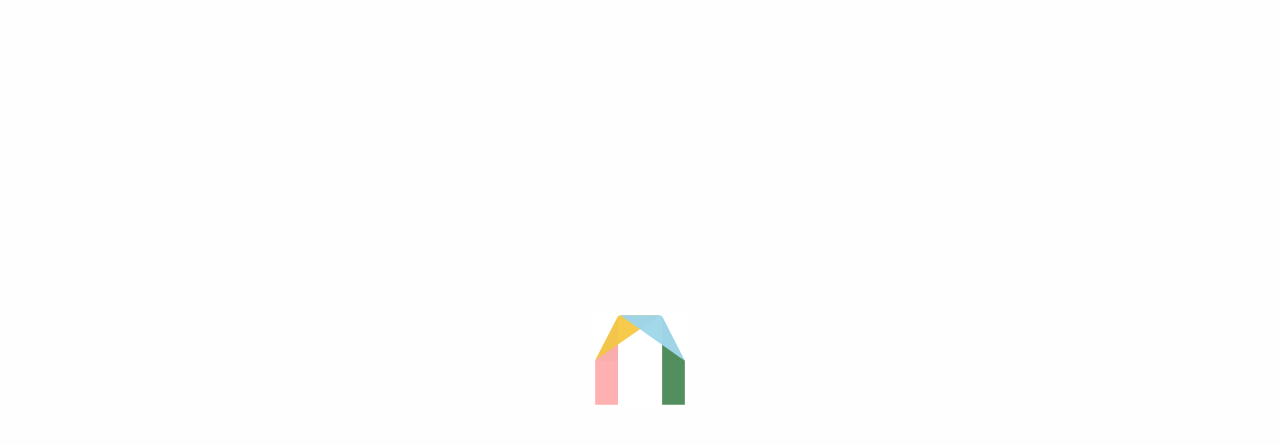

--- FILE ---
content_type: application/javascript
request_url: https://homular.com/runtime.95f02d3329f60818.js
body_size: 1813
content:
(()=>{"use strict";var e,v={},_={};function r(e){var f=_[e];if(void 0!==f)return f.exports;var t=_[e]={id:e,loaded:!1,exports:{}};return v[e].call(t.exports,t,t.exports,r),t.loaded=!0,t.exports}r.m=v,e=[],r.O=(f,t,n,o)=>{if(!t){var a=1/0;for(d=0;d<e.length;d++){for(var[t,n,o]=e[d],u=!0,i=0;i<t.length;i++)(!1&o||a>=o)&&Object.keys(r.O).every(p=>r.O[p](t[i]))?t.splice(i--,1):(u=!1,o<a&&(a=o));if(u){e.splice(d--,1);var l=n();void 0!==l&&(f=l)}}return f}o=o||0;for(var d=e.length;d>0&&e[d-1][2]>o;d--)e[d]=e[d-1];e[d]=[t,n,o]},r.n=e=>{var f=e&&e.__esModule?()=>e.default:()=>e;return r.d(f,{a:f}),f},(()=>{var f,e=Object.getPrototypeOf?t=>Object.getPrototypeOf(t):t=>t.__proto__;r.t=function(t,n){if(1&n&&(t=this(t)),8&n||"object"==typeof t&&t&&(4&n&&t.__esModule||16&n&&"function"==typeof t.then))return t;var o=Object.create(null);r.r(o);var d={};f=f||[null,e({}),e([]),e(e)];for(var a=2&n&&t;"object"==typeof a&&!~f.indexOf(a);a=e(a))Object.getOwnPropertyNames(a).forEach(u=>d[u]=()=>t[u]);return d.default=()=>t,r.d(o,d),o}})(),r.d=(e,f)=>{for(var t in f)r.o(f,t)&&!r.o(e,t)&&Object.defineProperty(e,t,{enumerable:!0,get:f[t]})},r.f={},r.e=e=>Promise.all(Object.keys(r.f).reduce((f,t)=>(r.f[t](e,f),f),[])),r.u=e=>(592===e?"common":e)+"."+{47:"d7c12729def60d65",52:"b24608e465d2a98a",99:"418cddbd16e89f4b",113:"fbce344c1184774d",142:"b9877cfdcc5d3c1c",195:"b80175fa8ee3f6cd",206:"0deec54646fff843",228:"6d0fa0d8d4f34c05",236:"cabb414ed8000b07",321:"a489102077a6d1f7",334:"32b021853f1566e6",347:"ce9d2d0df10e9e54",410:"5e096a7f5e7beffb",520:"1f46a0ef7d19eb18",580:"d4c5eb5cc5de27ea",588:"f245fa45164f5532",592:"6c73f2c46ad09f26",661:"11b4bf88f6f57050",771:"de432ea360a31eb3",816:"a5a920335714e63c",843:"17ea2c34b8c80482",975:"635205649c463c7e"}[e]+".js",r.miniCssF=e=>{},r.o=(e,f)=>Object.prototype.hasOwnProperty.call(e,f),(()=>{var e={},f="homular-app:";r.l=(t,n,o,d)=>{if(e[t])e[t].push(n);else{var a,u;if(void 0!==o)for(var i=document.getElementsByTagName("script"),l=0;l<i.length;l++){var c=i[l];if(c.getAttribute("src")==t||c.getAttribute("data-webpack")==f+o){a=c;break}}a||(u=!0,(a=document.createElement("script")).type="module",a.charset="utf-8",a.timeout=120,r.nc&&a.setAttribute("nonce",r.nc),a.setAttribute("data-webpack",f+o),a.src=r.tu(t)),e[t]=[n];var b=(g,p)=>{a.onerror=a.onload=null,clearTimeout(s);var h=e[t];if(delete e[t],a.parentNode&&a.parentNode.removeChild(a),h&&h.forEach(m=>m(p)),g)return g(p)},s=setTimeout(b.bind(null,void 0,{type:"timeout",target:a}),12e4);a.onerror=b.bind(null,a.onerror),a.onload=b.bind(null,a.onload),u&&document.head.appendChild(a)}}})(),r.r=e=>{typeof Symbol<"u"&&Symbol.toStringTag&&Object.defineProperty(e,Symbol.toStringTag,{value:"Module"}),Object.defineProperty(e,"__esModule",{value:!0})},r.nmd=e=>(e.paths=[],e.children||(e.children=[]),e),(()=>{var e;r.tt=()=>(void 0===e&&(e={createScriptURL:f=>f},typeof trustedTypes<"u"&&trustedTypes.createPolicy&&(e=trustedTypes.createPolicy("angular#bundler",e))),e)})(),r.tu=e=>r.tt().createScriptURL(e),r.p="",(()=>{var e={666:0};r.f.j=(n,o)=>{var d=r.o(e,n)?e[n]:void 0;if(0!==d)if(d)o.push(d[2]);else if(666!=n){var a=new Promise((c,b)=>d=e[n]=[c,b]);o.push(d[2]=a);var u=r.p+r.u(n),i=new Error;r.l(u,c=>{if(r.o(e,n)&&(0!==(d=e[n])&&(e[n]=void 0),d)){var b=c&&("load"===c.type?"missing":c.type),s=c&&c.target&&c.target.src;i.message="Loading chunk "+n+" failed.\n("+b+": "+s+")",i.name="ChunkLoadError",i.type=b,i.request=s,d[1](i)}},"chunk-"+n,n)}else e[n]=0},r.O.j=n=>0===e[n];var f=(n,o)=>{var i,l,[d,a,u]=o,c=0;if(d.some(s=>0!==e[s])){for(i in a)r.o(a,i)&&(r.m[i]=a[i]);if(u)var b=u(r)}for(n&&n(o);c<d.length;c++)r.o(e,l=d[c])&&e[l]&&e[l][0](),e[l]=0;return r.O(b)},t=self.webpackChunkhomular_app=self.webpackChunkhomular_app||[];t.forEach(f.bind(null,0)),t.push=f.bind(null,t.push.bind(t))})()})();

--- FILE ---
content_type: image/svg+xml
request_url: https://homular.com/assets/images/homular-emblem-load.svg
body_size: 253
content:
<svg width="50" height="50" viewBox="0 0 400 400" fill="none" xmlns="http://www.w3.org/2000/svg">
  <rect width="400" height="400" fill="white" />
  <path d="M20.6098 201.897L112.145 109.843V379.243H20.6098V201.897Z" fill="#FF6363" />
  <path d="M120.689 21H279.961L20 202.438L112.146 24.1282L120.689 21Z" fill="#F4B400" />
  <path d="M288.504 68.5491L379.429 203.108V379.238H288.504V68.5491Z" fill="#30793D" />
  <path d="M280.102 21H120.689L380.04 203.69L289.115 26.0052L280.102 21Z" fill="#41B1D5" />
  <path d="M288.992 139.5V24.9878L380 204H288.992V139.5Z" fill="black" fill-opacity="0.02" />
  <path d="M111.55 26.7908L112.465 137.5V202.5H20.5L111.55 26.7908Z" fill="black" fill-opacity="0.02" />
  <path d="M279.846 21H121.599L199.814 75.9901L279.846 21Z" fill="black" fill-opacity="0.02" />
  <style>
    @keyframes one {

      100%,
      0% {
        fill: #FF6363;
      }

      60% {
        fill: white;
      }
    }

    @keyframes two {

      100%,
      0% {
        fill: #F4B400;
      }

      60% {
        fill: white;
      }
    }

    @keyframes three {

      100%,
      0% {
        fill: #30793D;
      }

      60% {
        fill: white;
      }
    }

    @keyframes four {

      100%,
      0% {
        fill: #41B1D5;
      }

      60% {
        fill: white;
      }
    }


    svg> :nth-child(2) {
      animation: one 0.5s infinite;
    }

    svg> :nth-child(3) {
      animation: two 0.6s infinite;
    }

    svg> :nth-child(4) {
      animation: three 0.7s infinite;
    }

    svg> :nth-child(5) {
      animation: four 0.9s infinite;
    }
  </style>
</svg>
